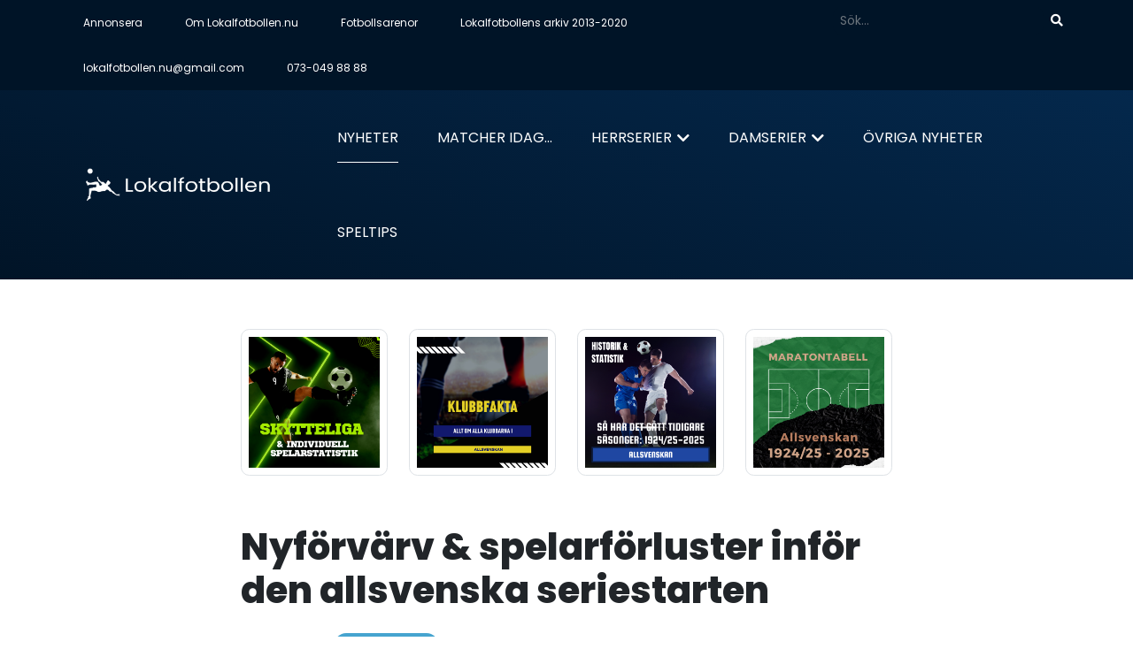

--- FILE ---
content_type: text/html; charset=utf-8
request_url: https://pp-lokalfotbollen.azurewebsites.net/nyheter/nyforvarv-spelarforluster-infor-den-allsvenska-seriestarten/
body_size: 18323
content:

<!doctype html>
<html lang="sv">

<head>
    <meta charset="utf-8">
    <meta http-equiv="x-ua-compatible" content="ie=edge">


    <title>Lokalfotbollen</title>
    <meta name="title" content="Nyf&#246;rv&#228;rv &amp; spelarf&#246;rluster inf&#246;r den allsvenska seriestarten">
    <meta name="description" content="Så var det åter dags för premiär för vårt kära Allsvenskan, tyvärr utan deltagande av GIF Sundsvall denna säsong.Då vi vet att många i distriktet ändå kommer att följa vår högsta serie följer här en presentation av hur de allsvenska lagen förstärkt respektive tappat.Källa är fotbbollskanalen.se, en sajt där ni kan följa säsongen på ett bra sätt.">
    <link rel="canonical" href="https://lokalfotbollen.nu/nyheter/nyforvarv-spelarforluster-infor-den-allsvenska-seriestarten/" />
    <!-- Open Graph / Facebook -->
    <meta property="og:locale" content="sv_SE" />
    <meta property="og:type" content="website">
    <meta property="og:url" content="https://lokalfotbollen.nu/nyheter/nyforvarv-spelarforluster-infor-den-allsvenska-seriestarten/">
    <meta property="og:title" content="Nyf&#246;rv&#228;rv &amp; spelarf&#246;rluster inf&#246;r den allsvenska seriestarten">
    <meta property="og:description" content="Så var det åter dags för premiär för vårt kära Allsvenskan, tyvärr utan deltagande av GIF Sundsvall denna säsong.Då vi vet att många i distriktet ändå kommer att följa vår högsta serie följer här en presentation av hur de allsvenska lagen förstärkt respektive tappat.Källa är fotbbollskanalen.se, en sajt där ni kan följa säsongen på ett bra sätt.">
    <meta property="og:image" content="https://pp-lokalfotbollen.azurewebsites.net/media/gl0f51wn/allsvenskan-h&#228;cken.jpeg">
    <meta property="og:image:alt" content="Allsvenskan, H&#228;cken" >
    <meta property="og:image:width" content="1024">
    <meta property="og:image:height" content="768">
    <!-- Twitter -->
    <meta property="twitter:card" content="summary_large_image">
    <meta property="twitter:url" content="https://lokalfotbollen.nu/nyheter/nyforvarv-spelarforluster-infor-den-allsvenska-seriestarten/">
    <meta property="twitter:title" content="Nyf&#246;rv&#228;rv &amp; spelarf&#246;rluster inf&#246;r den allsvenska seriestarten">
    <meta property="twitter:description" content="Så var det åter dags för premiär för vårt kära Allsvenskan, tyvärr utan deltagande av GIF Sundsvall denna säsong.Då vi vet att många i distriktet ändå kommer att följa vår högsta serie följer här en presentation av hur de allsvenska lagen förstärkt respektive tappat.Källa är fotbbollskanalen.se, en sajt där ni kan följa säsongen på ett bra sätt.">
    <meta property="twitter:image" content="https://pp-lokalfotbollen.azurewebsites.net/media/gl0f51wn/allsvenskan-h&#228;cken.jpeg">

    <meta name="viewport" content="width=device-width, initial-scale=1">
    <link rel="manifest" href="site.webmanifest">
    <link rel="shortcut icon" type="image/x-icon" href="assets/img/favicon.ico">
    <link href="/css/all.min.css" rel="stylesheet" />
    <link rel="stylesheet"
          href="https://unpkg.com/swiper/swiper-bundle.min.css" />
    <link rel="stylesheet" href="https://cdnjs.cloudflare.com/ajax/libs/photoswipe/4.1.0/photoswipe.css">
    <link rel="stylesheet" href="https://cdnjs.cloudflare.com/ajax/libs/photoswipe/4.1.0/default-skin/default-skin.css">
    <link rel="stylesheet" href="/content/customize.min.css?v=8">
    <link rel="stylesheet" href="https://unpkg.com/aos@next/dist/aos.css" />
    <!-- Global site tag (gtag.js) - Google Analytics -->
    <script async src="https://www.googletagmanager.com/gtag/js?id=G-LP13YHXSG7"></script>
    <script>
        window.dataLayer = window.dataLayer || [];
        function gtag() { dataLayer.push(arguments); }
        gtag('js', new Date());

        gtag('config', 'G-LP13YHXSG7');
    </script>
</head>

<body class="onpreload">
    <nav class="navbar p-0 bg-dark small d-none d-lg-block">
        <div class="container p-0">
            <div class="d-inline-flex justify-content-between  w-100">
                <ul class="nav">
                                <li class="nav-item ">
                                    <a class="nav-link text-white py-3" href="https://lokalfotbollen.nu/annonsera-jubileumspriser-2026/">Annonsera</a>

                                </li>
                                <li class="nav-item ">
                                    <a class="nav-link text-white py-3" href="https://lokalfotbollen.nu/om-lokalfotbollen-nu/">Om Lokalfotbollen.nu</a>

                                </li>
                                <li class="nav-item ">
                                    <a class="nav-link text-white py-3" href="https://lokalfotbollen.nu/fotbollsarenor/">Fotbollsarenor</a>

                                </li>
                                <li class="nav-item ">
                                    <a class="nav-link text-white py-3" href="http://lokalfotbollen2013.hemsida24.se/">Lokalfotbollens arkiv 2013-2020</a>

                                </li>
                                <li class="nav-item ">
                                    <a class="nav-link text-white py-3" href="mailto:lokalfotbollen.nu@gmail.com" target="">lokalfotbollen.nu@gmail.com</a>

                                </li>
                                <li class="nav-item ">
                                    <a class="nav-link text-white py-3" href="tel:073-049 88 88">073-049 88 88</a>

                                </li>

                </ul>
                <ul class="nav">
                    <li class="nav-item">

                        <form action="/sok" method="get">
                            <div class="input-group py-2">
                                <input type="text" placeholder="Sök..." id="query" name="query" class="form-control form-control-sm bg-dark text-white border-0 w-50 rounded" />
                                <button class="btn btn-sm btn-link text-white rounded"><i class="fas fa-search"></i></button>
                            </div>
                        </form>

                    </li>
                    
                </ul>
            </div>

        </div>
    </nav>


    <div id="mySidenav" class="sidenav gradient-primary">
        <ul class="sidebarMenuInner">
                            <li class="nav-item item active">
                                <a class="nav-link text-white py-3" href="https://lokalfotbollen.nu/nyheter/">Nyheter</a>
                            </li>
                            <li class="nav-item item">
                                <a class="nav-link text-white py-3" href="https://lokalfotbollen.nu/matcher-idag-i-morgon-igar/">Matcher idag...</a>
                            </li>
                            <li class="nav-item item  has-children">
                                <a class="nav-link text-white py-3">Herrserier</a>
                                    <ul class="submenu list-unstyled px-4">
                                            <li class="subitem">
                                                <a href="https://lokalfotbollen.nu/divisioner/herrserier/allsvenskan/">Allsvenskan</a>

                                            </li>
                                            <li class="subitem">
                                                <a href="https://lokalfotbollen.nu/divisioner/herrserier/superettan/">Superettan</a>

                                            </li>
                                            <li class="subitem">
                                                <a href="https://lokalfotbollen.nu/divisioner/herrserier/div-2-norrland/">Div. 2 Norrland</a>

                                            </li>
                                            <li class="subitem">
                                                <a href="https://lokalfotbollen.nu/divisioner/herrserier/div-3-mellersta-norrland/">Div. 3 Mellersta Norrland</a>

                                            </li>
                                            <li class="subitem">
                                                <a href="https://lokalfotbollen.nu/divisioner/herrserier/div-4-medelpad/">Div. 4 Medelpad</a>

                                            </li>
                                            <li class="subitem">
                                                <a href="https://lokalfotbollen.nu/divisioner/herrserier/div-5-medelpad/">Div. 5 Medelpad</a>

                                            </li>
                                            <li class="subitem">
                                                <a href="https://lokalfotbollen.nu/divisioner/herrserier/div-6-medelpad/">Div. 6 Medelpad</a>

                                            </li>
                                            <li class="subitem">
                                                <a href="https://lokalfotbollen.nu/divisioner/herrserier/dm-herrar/">DM, herrar</a>

                                            </li>
                                            <li class="subitem">
                                                <a href="https://lokalfotbollen.nu/divisioner/herrserier/soraker-cup/">S&#246;r&#229;ker Cup</a>

                                            </li>
                                            <li class="subitem">
                                                <a href="https://lokalfotbollen.nu/divisioner/herrserier/em-slutspelet-2024/">EM-slutspelet 2024</a>

                                            </li>
                                    </ul>
                            </li>
                            <li class="nav-item item  has-children">
                                <a class="nav-link text-white py-3">Damserier</a>
                                    <ul class="submenu list-unstyled px-4">
                                            <li class="subitem">
                                                <a href="https://lokalfotbollen.nu/divisioner/damserier/damallsvenskan/">Damallsvenskan</a>

                                            </li>
                                            <li class="subitem">
                                                <a href="https://lokalfotbollen.nu/divisioner/damserier/elitettan/">Elitettan</a>

                                            </li>
                                            <li class="subitem">
                                                <a href="https://lokalfotbollen.nu/divisioner/damserier/div-1-norra/">Div. 1 Norra</a>

                                            </li>
                                            <li class="subitem">
                                                <a href="https://lokalfotbollen.nu/divisioner/damserier/div-1-mellersta/">Div. 1 Mellersta</a>

                                            </li>
                                            <li class="subitem">
                                                <a href="https://lokalfotbollen.nu/divisioner/damserier/div-2-norra-norrland-syd/">Div. 2 Norra Norrland Syd</a>

                                            </li>
                                            <li class="subitem">
                                                <a href="https://lokalfotbollen.nu/divisioner/damserier/div-2-mellersta-norrland/">Div. 2 Mellersta Norrland</a>

                                            </li>
                                            <li class="subitem">
                                                <a href="https://lokalfotbollen.nu/divisioner/damserier/div-3-medelpad/">Div. 3 Medelpad</a>

                                            </li>
                                            <li class="subitem">
                                                <a href="https://lokalfotbollen.nu/divisioner/damserier/dm-damer/">DM, damer</a>

                                            </li>
                                            <li class="subitem">
                                                <a href="https://lokalfotbollen.nu/divisioner/damserier/div-2-sodra-norrland/">Div 2 S&#246;dra Norrland</a>

                                            </li>
                                    </ul>
                            </li>
                            <li class="nav-item item">
                                <a class="nav-link text-white py-3" href="https://lokalfotbollen.nu/ovriga-nyheter/">&#214;vriga nyheter</a>
                            </li>
                        <li class="nav-item item ">
                            <a class="nav-link text-white py-3" href="https://lokalfotbollen.nu/annonsera-jubileumspriser-2026/">Annonsera</a>

                        </li>
                        <li class="nav-item item ">
                            <a class="nav-link text-white py-3" href="https://lokalfotbollen.nu/om-lokalfotbollen-nu/">Om Lokalfotbollen.nu</a>

                        </li>
                        <li class="nav-item item ">
                            <a class="nav-link text-white py-3" href="https://lokalfotbollen.nu/fotbollsarenor/">Fotbollsarenor</a>

                        </li>
                        <li class="nav-item item ">
                            <a class="nav-link text-white py-3" href="http://lokalfotbollen2013.hemsida24.se/">Lokalfotbollens arkiv 2013-2020</a>

                        </li>
                        <li class="nav-item item ">
                            <a class="nav-link text-white py-3" href="mailto:lokalfotbollen.nu@gmail.com"
                               target="">lokalfotbollen.nu@gmail.com</a>

                        </li>
                        <li class="nav-item item ">
                            <a class="nav-link text-white py-3" href="tel:073-049 88 88">073-049 88 88</a>

                        </li>

            <li class="nav-item item ">

                <form action="/sok" method="get">
                    <div class="input-group py-2">
                        <input type="text" placeholder="Sök..." id="query" name="query" class="form-control form-control-sm bg-dark text-white border-0 w-50 rounded" />
                        <button class="btn btn-sm btn-link text-white rounded"><i class="fas fa-search"></i></button>
                    </div>
                </form>
            </li>
        </ul>
    </div>

    <div class="gradient-primary d-flex position-fixed w-100 justify-content-between resp-nav d-lg-none">

        <div class="logo">
            <a href="/" class="logo nav-link"> <img src="/assets/logo.png" class="img-fluid" alt="logo"> </a>
        </div>
        <div class="nav-mobile"><a id="nav-toggle" href="#!"><span></span></a></div>
    </div>

    <header class="site-navbar site-navbar-target gradient-primary  d-none d-lg-block" role="banner">
        <div class="container p-0">
            <div class="row align-items-center position-relative">
                <div class="col-3">
                    <div class="site-logo">
                        <a href="/" class="logo nav-link"> <img src="/assets/logo.png" class="img-fluid" alt="" width="216" height="70"> </a>
                    </div>
                </div>
                <div class="col-9  text-right">

                    <nav class="site-navigation text-right ml-auto d-none d-lg-block" role="navigation">
                        <ul class="site-menu main-menu js-clone-nav ml-auto ">
                                        <li class="nav-item item active">
                                            <a class="nav-link text-white py-3 text-uppercase" href="https://lokalfotbollen.nu/nyheter/">Nyheter</a>
                                        </li>
                                        <li class="nav-item item">
                                            <a class="nav-link text-white py-3 text-uppercase" href="https://lokalfotbollen.nu/matcher-idag-i-morgon-igar/">Matcher idag...</a>
                                        </li>
                                        <li class="nav-item item  has-children">
                                            <a class="nav-link text-white py-3 text-uppercase">Herrserier</a>
                                                <ul class="dropdown">
                                                        <li class="subitem">
                                                            <a href="https://lokalfotbollen.nu/divisioner/herrserier/allsvenskan/">Allsvenskan</a>

                                                        </li>
                                                        <li class="subitem">
                                                            <a href="https://lokalfotbollen.nu/divisioner/herrserier/superettan/">Superettan</a>

                                                        </li>
                                                        <li class="subitem">
                                                            <a href="https://lokalfotbollen.nu/divisioner/herrserier/div-2-norrland/">Div. 2 Norrland</a>

                                                        </li>
                                                        <li class="subitem">
                                                            <a href="https://lokalfotbollen.nu/divisioner/herrserier/div-3-mellersta-norrland/">Div. 3 Mellersta Norrland</a>

                                                        </li>
                                                        <li class="subitem">
                                                            <a href="https://lokalfotbollen.nu/divisioner/herrserier/div-4-medelpad/">Div. 4 Medelpad</a>

                                                        </li>
                                                        <li class="subitem">
                                                            <a href="https://lokalfotbollen.nu/divisioner/herrserier/div-5-medelpad/">Div. 5 Medelpad</a>

                                                        </li>
                                                        <li class="subitem">
                                                            <a href="https://lokalfotbollen.nu/divisioner/herrserier/div-6-medelpad/">Div. 6 Medelpad</a>

                                                        </li>
                                                        <li class="subitem">
                                                            <a href="https://lokalfotbollen.nu/divisioner/herrserier/dm-herrar/">DM, herrar</a>

                                                        </li>
                                                        <li class="subitem">
                                                            <a href="https://lokalfotbollen.nu/divisioner/herrserier/soraker-cup/">S&#246;r&#229;ker Cup</a>

                                                        </li>
                                                        <li class="subitem">
                                                            <a href="https://lokalfotbollen.nu/divisioner/herrserier/em-slutspelet-2024/">EM-slutspelet 2024</a>

                                                        </li>
                                                </ul>
                                        </li>
                                        <li class="nav-item item  has-children">
                                            <a class="nav-link text-white py-3 text-uppercase">Damserier</a>
                                                <ul class="dropdown">
                                                        <li class="subitem">
                                                            <a href="https://lokalfotbollen.nu/divisioner/damserier/damallsvenskan/">Damallsvenskan</a>

                                                        </li>
                                                        <li class="subitem">
                                                            <a href="https://lokalfotbollen.nu/divisioner/damserier/elitettan/">Elitettan</a>

                                                        </li>
                                                        <li class="subitem">
                                                            <a href="https://lokalfotbollen.nu/divisioner/damserier/div-1-norra/">Div. 1 Norra</a>

                                                        </li>
                                                        <li class="subitem">
                                                            <a href="https://lokalfotbollen.nu/divisioner/damserier/div-1-mellersta/">Div. 1 Mellersta</a>

                                                        </li>
                                                        <li class="subitem">
                                                            <a href="https://lokalfotbollen.nu/divisioner/damserier/div-2-norra-norrland-syd/">Div. 2 Norra Norrland Syd</a>

                                                        </li>
                                                        <li class="subitem">
                                                            <a href="https://lokalfotbollen.nu/divisioner/damserier/div-2-mellersta-norrland/">Div. 2 Mellersta Norrland</a>

                                                        </li>
                                                        <li class="subitem">
                                                            <a href="https://lokalfotbollen.nu/divisioner/damserier/div-3-medelpad/">Div. 3 Medelpad</a>

                                                        </li>
                                                        <li class="subitem">
                                                            <a href="https://lokalfotbollen.nu/divisioner/damserier/dm-damer/">DM, damer</a>

                                                        </li>
                                                        <li class="subitem">
                                                            <a href="https://lokalfotbollen.nu/divisioner/damserier/div-2-sodra-norrland/">Div 2 S&#246;dra Norrland</a>

                                                        </li>
                                                </ul>
                                        </li>
                                        <li class="nav-item item">
                                            <a class="nav-link text-white py-3 text-uppercase" href="https://lokalfotbollen.nu/ovriga-nyheter/">&#214;vriga nyheter</a>
                                        </li>
                                        <li class="nav-item item">
                                            <a class="nav-link text-white py-3 text-uppercase" href="https://bettingstugan.se"
                                               target="_blank">Speltips</a>
                                        </li>


                        </ul>
                    </nav>
                </div>

            </div>
        </div>
    </header>

    <div id="main" class="pt-md-5">

        

<div class="container">
    <div class="row">
        <div class="col-lg-8 offset-md-2">
            


            




            

    <section class="bg-white pb-5">
        <div class="row d-flex justify-content-center d-flex align-items-stretch">
 <div class="col-md-3 col-6 text-center my-1 my-md-2 align-self-stretch">
                                <a href="https://www.svenskfotboll.se/serier-cuper/spelarstatistik/allsvenskan-2025/123864/" target="_blank" class="border-1 w-100 border-black-50 rounded h-100 border d-block d-flex align-items-center">
                                    <img src="https://www.lokalfotbollen.nu//media/bucoo2bx/skytteliga-herrar.png" class="img-fluid  p-2 mx-auto" />
                                </a>

                        </div>
 <div class="col-md-3 col-6 text-center my-1 my-md-2 align-self-stretch">
                                <a href="https://www.lokalfotbollen.nu/nyheter/klubbfakta-allsvenskan-2022/" target="_blank" class="border-1 w-100 border-black-50 rounded h-100 border d-block d-flex align-items-center">
                                    <img src="https://www.lokalfotbollen.nu//media/mgbfnjoi/klubbfakta-allsvenskan.png" class="img-fluid  p-2 mx-auto" />
                                </a>

                        </div>
 <div class="col-md-3 col-6 text-center my-1 my-md-2 align-self-stretch">
                                <a href="https://www.lokalfotbollen.nu/nyheter/historik-statistik-allsvenskan/" target="_blank" class="border-1 w-100 border-black-50 rounded h-100 border d-block d-flex align-items-center">
                                    <img src="https://www.lokalfotbollen.nu//media/2vyjmayd/historik-allsvenskan-2025.png" class="img-fluid  p-2 mx-auto" />
                                </a>

                        </div>
 <div class="col-md-3 col-6 text-center my-1 my-md-2 align-self-stretch">
                                <a href="https://www.lokalfotbollen.nu/nyheter/allsvenska-maratontabellen-1924-25-2022/" target="_blank" class="border-1 w-100 border-black-50 rounded h-100 border d-block d-flex align-items-center">
                                    <img src="https://www.lokalfotbollen.nu//media/gixjeqm0/maratontabell-allsvenskan-2025.png" class="img-fluid  p-2 mx-auto" />
                                </a>

                        </div>

        </div>
    </section>

            



            <h1>Nyf&#246;rv&#228;rv &amp; spelarf&#246;rluster inf&#246;r den allsvenska seriestarten</h1>
            <div class="my-3">
                <span class="text-black-50">
                    31 mar 2023
                </span>
                <span class="divider text-black-50">•</span>
                    <a href="https://lokalfotbollen.nu/divisioner/herrserier/allsvenskan/" class="mt-2 badge rounded-pill bg-primary"> Allsvenskan</a>


            </div>
                    <div class="gallery">
                        <figure itemprop="associatedMedia" itemscope itemtype="http://schema.org/ImageObject" class="mb-1">
                            <a class="gallery-link" href="/media/gl0f51wn/allsvenskan-h&#228;cken.jpeg" data-index="0" data-caption="H&#228;cken vann Allsvenskan ifjol - vilka har v&#228;rvat b&#228;st f&#246;r att ta hem SM-guldet i &#229;r?" data-width="1400" data-height="788" itemprop="contentUrl">
                                <img src="/media/gl0f51wn/allsvenskan-h&#228;cken.jpeg?crop=0.12469100660114645,0,0.12483280292266304,0&amp;cropmode=percentage&amp;width=1024&amp;height=768&amp;rnd=133247429235570000" class="img-fluid rounded" itemprop="thumbnail" alt="H&#228;cken vann Allsvenskan ifjol - vilka har v&#228;rvat b&#228;st f&#246;r att ta hem SM-guldet i &#229;r?">
                            </a>        <span class="text-black-50 small image-text">H&#228;cken vann Allsvenskan ifjol - vilka har v&#228;rvat b&#228;st f&#246;r att ta hem SM-guldet i &#229;r?</span>
                        </figure>
                    </div>
                <div class="lead mt-4">
                    <p><strong>Så var det åter dags för premiär för vårt kära Allsvenskan, tyvärr utan deltagande av GIF Sundsvall denna säsong.<br />Då vi vet att många i distriktet ändå kommer att följa vår högsta serie följer här en presentation av hur de allsvenska lagen förstärkt respektive tappat.<br />Källa är <a href="https://www.fotbollskanalen.se/allsvenskan/lista-alla-klara-overgangar-infor-allsvenskan-2023/">fotbbollskanalen.se</a>, en sajt där ni kan följa säsongen på ett bra sätt.<br /></strong></p>
                </div>



            <table border="0" class="standings-table ">
<tbody>
<tr class="standings-table__row">
<td class="standings-table__cell-logo"><img class="team-logo__img lazyloaded" src="https://staticcdn.svenskfotboll.se/img/teamssm/6413.png" alt="AIK emblem" data-src="https://staticcdn.svenskfotboll.se/img/teamssm/6413.png" /></td>
</tr>
</tbody>
</table>
<p><strong>AIK</strong></p>
<p>Nyförvärv: Alexander Fesshaie (fw, uppflyttad till A-laget), Taha Ayari (mf, uppflyttad till A-laget), Victor Andersson (fw, uppflyttad till A-laget), Omar Faraj (fw, Levante), Abdihakin Ali (mf, Vasalunds IF), Abdussalam Magashy (mf, IFK Värnamo), Rui Modesto (b/mf, FC Honka), Elias Durmaz (mf, Vasalunds IF), Jimmy Durmaz (mf, Fatih Karagümrük), Viktor Fischer (mf/fw, Royal Antwerp, lån), Aboubakar Keita (b/mf, Charleroi), Lamine Dabo (mf, CD Constància).</p>
<p>Tillbaka från lån: Robin Tihi (b, IFK Värnamo), Jetmir Haliti (b, Mjällby AIF).</p>
<p>Förluster: Tom Strannegård (mf, IK Start), Vincent Sundberg (b, Landskrona) Per Karlsson (b, slutat), Mikael Lustig (b, slutat), Sebastian Larsson (mf, slutat), Nabil Bahoui (fw, Qatar SC), Nicolas Stefanelli (fw, Inter Miami), Benjamin Mbunga-Kimpioka (fw, FC Luzern, lån), Erik Ring (fw, Helsingborgs IF, lån), Samuel Brolin (mv, AC Horsens, lån), Henry Atola Meja (fw, Norrby IF), Josafat Mendes (b, Braga), Yasin Ayari (mf, Brighton &amp; Hove Albion), Lucas Forsberg (b, Gif Sundsvall), Ahmed Faqa (b, HK Kopavogur, lån), Rasmus Bonde (b, IL Hødd, lån), Jesper Ceesay (mf, IFK Norrköping), Calvin Kabuye (fw, Östersunds FK, lån).</p>
<table border="0" class="standings-table ">
<tbody>
<tr class="standings-table__row">
<td class="standings-table__cell-logo"><img class="team-logo__img lazyloaded" src="https://staticcdn.svenskfotboll.se/img/teamssm/11080.png" alt="BK Häcken emblem" data-src="https://staticcdn.svenskfotboll.se/img/teamssm/11080.png" /></td>
</tr>
</tbody>
</table>
<p><strong>BK HÄCKEN</strong></p>
<p>Nyförvärv: Pontus Dahbo (mf, uppflyttad till A-laget), Filip Trpcevski (fw, uppflyttad till A-laget), Sebastian Banozic (mv, uppflyttad till A-laget), Simon Sandberg (b, Hammarby IF), Ola Kamara (fw, DC United).</p>
<p>Tillbaka från lån: Tobias Carlsson (b, Varbergs Bois).</p>
<p>Förluster: Jasse Tuominen (fw, KuPS), William Milovanovic (mf, FC Koper), Sebastian Lagerlund (b, Utsikten), Tobias Heintz (mf, CSKA Sofia), Alexander Faltsetas (mf, Utsikten), Alexander Jeremejeff (fw, Panathinaikos), Semir Bosnic (mf, Norrby IF, lån), Leonardo Farah Shahin (fw, Falkenberg).</p>
<table border="0" class="standings-table ">
<tbody>
<tr class="standings-table__row">
<td class="standings-table__cell-logo"><img class="team-logo__img lazyloaded" src="https://staticcdn.svenskfotboll.se/img/teamssm/11463.png" alt="Degerfors IF emblem" data-src="https://staticcdn.svenskfotboll.se/img/teamssm/11463.png" /></td>
</tr>
</tbody>
</table>
<p><strong>DEGERFORS IF</strong></p>
<p>Nyförvärv: Gustav Lindgren (fw, Sollentuna FK), Abdelkarim Mammar (b, AFC Eskilstuna), Seid Korac (b, Esbjerg), Jonas Olsson (mv, IF Brommapojkarna), Sondre Rossbach (mv, Odds BK, lån), Damjan Pavlovic (mf, HNK Rijeka, lån), Peter Gwargis (mf/fw, Malmö FF, lån), De Pievre Ilunga (mf, uppflyttad till A-laget), Fortune Bassey (fw, Ferencvaros, lån), Carl Ljungberg (mf, uppflyttad till A-laget).</p>
<p>Tillbaka från lån: Filip Järlesand (mv, Strömstorps IK).</p>
<p>Förluster: Ronald Mukiibi (b, Utsiktens BK), Gustaf Lagerbielke (b, Elfsborg, åter efter lån), Omar Faraj (fw, Levante/AIK, åter efter lån), Alfie Whiteman (mv, Tottenham, åter efter lån), Anton Kralj (b, Hammarby IF), Adhavan Rajamohan (mf/fw, FC Paradiso), Johan Bertilsson (mf/fw, Karlstad Fotboll), Hugo Claesson (mv, Åtvidabergs FF), Jeffrey Gal (mv, Chicago Fire), Daniel Krezic (mf, Cork City).</p>
<table border="0" class="standings-table ">
<tbody>
<tr class="standings-table__row">
<td class="standings-table__cell-logo"><img class="team-logo__img lazyloaded" src="https://staticcdn.svenskfotboll.se/img/teamssm/12128.png" alt="Djurgården emblem" data-src="https://staticcdn.svenskfotboll.se/img/teamssm/12128.png" /></td>
</tr>
</tbody>
</table>
<p><strong>DJURGÅRDENS IF</strong></p>
<p>Nyförvärv: Carlos Gracia (b, Mjällby), Oliver Berg (mf/fw, Kalmar FF), Jacob Bergström (fw, Mjällby AIF), Wilmer Odefalk (mf, IF Brommapojkarna), Theo Bergvall (b, IF Brommapojkarna), Lucas Bergvall (mf, IF Brommapojkarna), Isak Alemayehu (mf, uppflyttad till A-laget), Oskar Fallenius (fw, Bröndby), Philip Rolke (b, Basel).</p>
<p>Tillbaka från lån: Tommi Vaiho (mv, IK Sirius), Frank Odhiambo (b, IFK Haninge).</p>
<p>Förluster: Linus Tagesson (b, Örgryte), Kalle Holmberg (fw, Hamrun Spartans), Aleksandr Vasiutin (mv, Zenit), Mattias Mitku (mf, AFC Eskilstuna), Emmanuel Banda (mf, HNK Rijeka), Amadou Doumbouya (fw, PFC Kuban), Albion Ademi (mf, IFK Värnamo, lån), Hjalmar Ekdal (b, Burnley), Axel Wallenborg (b, Akademisk Boldklub, lån)</p>
<table border="0" class="standings-table ">
<tbody>
<tr class="standings-table__row">
<td class="standings-table__cell-logo"><img class="team-logo__img lazyloaded" src="https://staticcdn.svenskfotboll.se/img/teamssm/12921.png" alt="Halmstad emblem" data-src="https://staticcdn.svenskfotboll.se/img/teamssm/12921.png" /></td>
</tr>
</tbody>
</table>
<p><strong>HALMSTADS BK</strong></p>
<p>Nyförvärv: Villiam Granath (mf, Skövde AIK), Naeem Mohammed (fw, Sandvikens IF), Gustav Friberg (b, Skövde AIK), Viktor Granath (fw, Västerås SK), Benjamin Hjertstrand (b, Örebro SK), Amir Al-Ammari (mf, IFK Göteborg, lån).</p>
<p>Tillbaka från lån: Gabriel Wallentin (b, Skövde AIK).</p>
<p>Förluster: Isac Larsson (b, ny klubb ej klar), Andreas Bengtsson (b, HB Köge), Mikael Boman (fw, slutat), Alexander Berntsson (b, Jönköpings Södra), Emil Tot Wikström (mf, IK Brage), Samuel Kroon (mf, IF Brommapojkarna), Sadat Karim (fw, Apollon Smyrnis).</p>
<table border="0" class="standings-table ">
<tbody>
<tr class="standings-table__row">
<td class="standings-table__cell-logo"><img class="team-logo__img lazyloaded" src="https://staticcdn.svenskfotboll.se/img/teamssm/6412.png" alt="Hammarby emblem" data-src="https://staticcdn.svenskfotboll.se/img/teamssm/6412.png" /></td>
</tr>
</tbody>
</table>
<p><strong>HAMMARBY IF</strong></p>
<p>Nyförvärv: Viktor Djukanovic (fw, Buducnost Podgorica), Adi Nalic (fw, Malmö FF), August Mikkelsen (fw, Tromsø IL), Tesfaldet Tekie (mf, Go Ahead Eagles), Isak Vural (mf, Fenerbahce, lån), Simon Strand (b, IF Elfsborg), Anton Kralj (b, Degerfors IF).</p>
<p>Tillbaka från lån: -</p>
<p>Förluster: Richard Magyar (b, slutat), Darijan Bojanic (mf, Ulsan Hyundai), Mohanad Jeahze (b, DC United), Simon Sandberg (b, BK Häcken), Gustav Ludwigson (fw, Ulsan Hyundai), Jeppe Andersen (mf, Sarpsborg), Veton Berisha (fw, Molde), David Concha (fw, slutat), Loue Bayere Junior (fw, Göztepe, lån).</p>
<table border="0" class="standings-table ">
<tbody>
<tr class="standings-table__row">
<td class="standings-table__cell-logo"><img class="team-logo__img lazyloaded" src="https://staticcdn.svenskfotboll.se/img/teamssm/9026.png" alt="IF Brommapojkarna emblem" data-src="https://staticcdn.svenskfotboll.se/img/teamssm/9026.png" /></td>
</tr>
</tbody>
</table>
<p><strong>IF BROMMAPOJKARNA</strong></p>
<p>Nyförvärv: Samuel Kroon (mf, Halmstads BK), Kevin Ackermann (mf, Örgryte IS), Ludvig Fritzson (mf, Östersunds FK), Torbjørn Heggem (b, Sandnes Ulf), Oscar Linnér (mv, klubblös), Alexander Jensen (b/mf, FC Fredericia), André Calisir (b, Silkeborg IF), Viktor Agardius (b, IFK Norrköping), Liam Jordan (fw, Helsingör).</p>
<p>Tillbaka från lån: Otega Ekperuoh (mv, Enskede IK).</p>
<p>Förluster: Axel Wallenborg (b, Djurgården, åter efter lån), Martin Falkeborn (b, Europa Point FC), Philip Hellquist (fw, Täby FK), Felix Strängborn (fw, Boden, Robin Frej (b, Gais), Alexander Lundin (mv, Mjällby AIF), Jonas Olsson (mv, Degerfors IF), Elias Jemal (mf, Vasalunds IF), Nicklas Maripuu (mf, Vasalunds IF), Oscar Krusnell (b, FK Haugesund), Alexander Almqvist (b, IK Oddevold), Mario Butros (mf, Täby FK, lån).</p>
<table border="0" class="standings-table ">
<tbody>
<tr class="standings-table__row">
<td class="standings-table__cell-logo"><img class="team-logo__img lazyloaded" src="https://staticcdn.svenskfotboll.se/img/teamssm/11429.png" alt="IF Elfsborg emblem" data-src="https://staticcdn.svenskfotboll.se/img/teamssm/11429.png" /></td>
</tr>
</tbody>
</table>
<p><strong>IF ELFSBORG</strong></p>
<p>Nyförvärv: André Boman, (b/mf, Varbergs Bois), Melker Uppenberg (mv, AFC Eskilstuna).</p>
<p>Tillbaka från lån: Alex Rahm (mv, Örgryte IS), Gustaf Lagerbielke (b, Degerfors IF), Kevin Holmén (mf, Skövde AIK), Jack Cooper-Love (fw, Skövde AIK).</p>
<p>Förluster: Prince Isaac Kouame (fw, Brattvag IL), Rasmus Alm (mf, St. Louis City), Leo Väisänen (b, Austin), Alex Rahm (mv, Örgryte IS), Maudo Jarjué (b, Slovan Bratislava, lån), Oscar Aga (fw, Rosenborg BK), Simon Strand (b, Hammarby IF).</p>
<table border="0" class="standings-table ">
<tbody>
<tr class="standings-table__row">
<td class="standings-table__cell-logo"><img class="team-logo__img lazyloaded" src="https://staticcdn.svenskfotboll.se/img/teamssm/11012.png" alt="IFK Göteborg emblem" data-src="https://staticcdn.svenskfotboll.se/img/teamssm/11012.png" /></td>
</tr>
</tbody>
</table>
<p><strong>IFK GÖTEBORG</strong></p>
<p>Nyförvärv: Anders Trondsen (b/mf, Trabzonspor), Sebastian Ohlsson (b, klubblös), Elias Hagen (mf, Bodø/Glimt), Sebastian Hausner (b, Århus), Adam Carlén (b/mf, Degerfors IF), Johannes Selvén (mf, uppflyttad till A-laget), Anton Kurochkin (mf, uppflyttad till A-laget).</p>
<p>Tillbaka från lån: Adam Ingi Benediktsson (mv, FC Trollhättan).</p>
<p>Förluster: Mattias Bjärsmyr (b, slutat), Hosam Aiesh (mf/fw, FC Seoul), Alfons Nygaard (fw, Tvååker), Tim van Assema (b, Tvååker), Warner Hahn (mv, Kyoto Sanga FC), Gustav Lilienberg (mv, Falkenberg), Saidu Salisu (fw, Kano Pillars, åter efter lån). Erik Sorga, f (Lokomotiv Plovdiv), Amir Al-Ammari (mf, Halmstads BK, lån), Calle Johansson (b, Randers, lån), Simon Thern (mf, IFK Värnamo), Johannes Selvén (fw, Örgryte IS, lån)</p>
<table border="0" class="standings-table ">
<tbody>
<tr class="standings-table__row">
<td class="standings-table__cell-logo"><img class="team-logo__img lazyloaded" src="https://staticcdn.svenskfotboll.se/img/teamssm/10981.png" alt="IFK Norrköping FK emblem" data-src="https://staticcdn.svenskfotboll.se/img/teamssm/10981.png" /></td>
</tr>
</tbody>
</table>
<p><strong>IFK NORRKÖPING</strong></p>
<p>Nyförvärv: Fritiof Hellichius (mf, uppflyttad till A-laget), Isak Ssewankambo (b, klubblös), Stephen Bolma (mf, De Visser Academy), Kojo Peprah Oppeng (b, De Visser Academy), Elvis Lindqvist (mf, klubblös), Vito Hammershøy-Mistrati (mf, Cluj), Marcus Baggesen (b, Silkeborg), Victor Lind (fw, Midtjylland, lån), Yahya Kalley (b, Groningen, lån), Jesper Ceesay (mf, AIK), Niklas Gunnarsson (b, klubblös).</p>
<p>Tillbaka från lån: Theodore Rask (b, Västerås SK).</p>
<p>Förluster: Viktor Agardius (b, Brommapojkarna), Egzon Binaku (b, Gais), Linus Wahlqvist Egnell (b, Pogon Szczecin), Jonathan Levi (mf, Puskas Akademia), Oliver Stefansson (b, Breidablik), Godswill Ekpolo (b, Apollon Limassol), Emanuel Chabo (fw, Åtvidabergs FF), Edvin Tellgren (b, IF Sylvia, lån), Julius Lindgren (mv, FC Trollhättan, lån), Dino Salihovic (mf, Gais, lån), Darrell Kamdem Tibell (fw, Skövde AIK, lån).</p>
<table border="0" class="standings-table ">
<tbody>
<tr class="standings-table__row">
<td class="standings-table__cell-logo"><img class="team-logo__img lazyloaded" src="https://staticcdn.svenskfotboll.se/img/teamssm/9120.png" alt="IFK Värnamo emblem" data-src="https://staticcdn.svenskfotboll.se/img/teamssm/9120.png" /></td>
</tr>
</tbody>
</table>
<p><strong>IFK VÄRNAMO</strong></p>
<p>Nyförvärv: Viktor Bergh (b, Norrby IF), Emin Grozdanic (b, Gais), Marco Bustos (mf, Pacific FC), Albion Ademi (mf, Djurgårdens IF, lån), Gustav Engvall (fw, KV Mechelen), Simon Thern (mf, IFK Göteborg).</p>
<p>Tillbaka från lån: Victor Andersson (fw, Ljungskile SK).</p>
<p>Förluster: Robin Tihi (b, AIK, åter efter lån), David Edvardsson (mf, Malmö FF, åter efter lån), Moonga Simba (mf, Brann, åter efter lån), Francis de Vries (b, Eastern Suburbs), Abdussalam Magashy (mf, AIK), Hampus Gustafsson (mv, Norrby IF, lån), Marcus Antonsson (fw, Al-Adalah), Felix Wennergrund (b, Oskarshamns AIK), Victor Andersson (fw, klubb ej klar).</p>
<table border="0" class="standings-table ">
<tbody>
<tr class="standings-table__row">
<td class="standings-table__cell-logo"><img class="team-logo__img lazyloaded" src="https://staticcdn.svenskfotboll.se/img/teamssm/7884.png" alt="IK Sirius FK emblem" data-src="https://staticcdn.svenskfotboll.se/img/teamssm/7884.png" /></td>
</tr>
</tbody>
</table>
<p><strong>IK SIRIUS</strong></p>
<p>Nyförvärv: André Alsanati (mf, AFC Eskilstuna), Jakob Tånnander (mv, HJK), Adam Wikman (mf, uppflyttad till A-laget), Emil Özkan, (mf, uppflyttad till A-laget), Melker Heier, (mf, Landskrona Bois), Magnus Kaastrup (fw, Lyngby, lån).</p>
<p>Tillbaka från lån: Hannes Sveijer (mv, Sandvikens IF), Herman Sjögrell (mf, Örgryte IS), Joakim Persson (fw, IK Brage), Tim Olsson (b, Täby FK).</p>
<p>Förluster: Antonio Yakoub (fw, Assyriska FF, åter efter lån), Karl Larson (b, ny klubb ej klar), Tommi Vaiho (mv, Djurgårdens IF, åter efter lån), Adam Hellborg (mf, Helsingborgs IF), Tim Björkström (b, Fredrikstad FK), Filip Rogic (mf, Buriram United), Samuel Wikman (mf, Dalkurd), Noel Hansson (b, klubb ej klar), Yukiya Sugita (mf, Foolad FC).</p>
<table border="0" class="standings-table ">
<tbody>
<tr class="standings-table__row">
<td class="standings-table__cell-logo"><img class="team-logo__img lazyloaded" src="https://staticcdn.svenskfotboll.se/img/teamssm/9112.png" alt="Kalmar FF emblem" data-src="https://staticcdn.svenskfotboll.se/img/teamssm/9112.png" /></td>
</tr>
</tbody>
</table>
<p><strong>KALMAR FF</strong></p>
<p>Nyförvärv: Sebastian Nilsson (b, uppflyttad till A-laget), Mileta Rajovic (fw, Naestved), Saku Ylätupa (mf, Gif Sundsvall), Robert Gojani (mf, Silkeborg IF), Arash Motaraghebjafarpour (mf, Dalkurd FF), Arvin Davoudi-Kia (b, Malmö FF), Rony Jansson (b, uppflyttad till A-laget), Isak Vidjeskog (mf, uppflyttad till A-laget), Deniz Hümmet (mf/fw, Caykur Rizespor).</p>
<p>Tillbaka från lån: Elias Olsson (b, Naestved).</p>
<p>Förluster: Edvin Crona (fw, Oskarshamns AIK, lån), Sebastian Nanasi (fw, Malmö FF, åter efter lån), Lukas Rhöse (b, Skövde AIK), Adnan Kojic (b, ny klubb ej klar), Papa Diouf (fw, Brindisi), Oliver Berg (mf/fw, Djurgårdens IF), Victor Backman (mf, Örebro SK), Maxwell (mf/f Chapecoense), Johan Stenmark (b, Trelleborgs FF), Filip Sachpekidis (mf, Levadiakos).</p>
<table border="0" class="standings-table ">
<tbody>
<tr class="standings-table__row standings-table__row--highlight-top standings-table__row--highlight-bottom">
<td class="standings-table__cell-logo"><img class="team-logo__img lazyloaded" src="https://staticcdn.svenskfotboll.se/img/teamssm/10661.png" alt="Malmö FF emblem" data-src="https://staticcdn.svenskfotboll.se/img/teamssm/10661.png" /></td>
</tr>
</tbody>
</table>
<p><strong>MALMÖ FF</strong></p>
<p>Nyförvärv: Anton Tinnerholm (b, New York City), Derek Cornelius (b, Vancouver Whitecaps), Taha Ali (mf, Helsingborgs IF), Gabriel Busanello (b, Chapecoense), Stefano Vecchia (fw, Rosenborg).</p>
<p>Tillbaka från lån: Sebastian Nanasi (fw, Kalmar FF).</p>
<p>Förluster: Ola Toivonen (fw, slutat), Romain Gall (fw, FK Mladost Novi Sad), Erdal Rakip (mf, Antalyaspor), Dennis Hadzikadunic (b, Rostov, åter efter lån), Samuel Adrian (mf, Jönköpings Södra), David Edvardsson (mf, Landskrona Bois, lån), Mubaarak Nuh (mf, Örgryte, lån), Mathias Nilsson (mv, Örgryte, lån), André Alvarez Perez (b, BK Olympic, lån), Jo Inge Berget (fw, klubb ej klar), Adi Nalic (fw, Hammarby), Matej Chalus (b, FC Groningen, lån), Melker Widell (mf, Landskrona Bois), Felix Beijmo (b, Århus, lån), Peter Gwargis (mf/fw, Degerfors IF, lån), Malik Abubakari (fw, Slovan Bratislava, lån), Ismael Sidibe (mf, Dudelange, lån), August Karlin (mf, Jönköpings Södra, lån), Abdramane Djittèye (fw, Lunds BK, lån), Noah Eile (b, Mjällby AIF, lån), Mohamed Buya Turay (fw, ny klubb ej klar), Markus Björkqvist (mf, Trelleborg).</p>
<table border="0" class="standings-table ">
<tbody>
<tr class="standings-table__row">
<td class="standings-table__cell-logo"><img class="team-logo__img lazyloaded" src="https://staticcdn.svenskfotboll.se/img/teamssm/10629.png" alt="Mjällby AIF emblem" data-src="https://staticcdn.svenskfotboll.se/img/teamssm/10629.png" /></td>
</tr>
</tbody>
</table>
<p><strong>MJÄLLBY AIF</strong></p>
<p>Nyförvärv: Afrden Asqer (mf, Guangzhou FC) Johan Persson Åhstedt (b, uppflyttad till A-laget), Elliot Stroud (mf, IK Oddevold), Alexander Lundin (mv, IF Brommapojkarna), Imam Jagne (mf, Everton), Colin Rösler (b, Lilleström), Tom Pettersson (b, Lilleström), Alexander Johansson (fw, Varbergs Bois), Arvid Brorsson (b, Örgryte IS), Love Björnson (fw, uppflyttad till A-laget), Noah Eile (b, Malmö FF, lån), Max Fenger (fw, Odense, lån), Afrden Asqer (fw, Guangzhou, lån).</p>
<p>Tillbaka från lån: -</p>
<p>Förluster: Jetmir Haliti (b, AIK, åter efter lån), Samuel Brolin (mv, AIK, åter efter lån), Amir Al-Ammari (mf, IFK Göteborg, åter efter lån), Enoch Kofi Adu (mf, Ekenäs IF), Heradi Rashidi (mf, ny klubb ej klar), Andreas Blomqvist (mf, ny klubb ej klar), Carlos Gracia (b, Djurgårdens IF), Jacob Bergström (fw, Djurgårdens IF), Taylor Silverholt (fw, Jönköpings Södra, lån), Noah Persson (b/mf, Young Boys).</p>
<table border="0" class="standings-table ">
<tbody>
<tr class="standings-table__row">
<td class="standings-table__cell-logo"><img class="team-logo__img lazyloaded" src="https://staticcdn.svenskfotboll.se/img/teamssm/7701.png" alt="Varbergs BoIS FC emblem" data-src="https://staticcdn.svenskfotboll.se/img/teamssm/7701.png" /></td>
</tr>
</tbody>
</table>
<p><strong>VARBERGS BOIS</strong></p>
<p>Nyförvärv: Albin Berggren (b, uppflyttad till A-laget), Alexander Hedman (mf, uppflyttad till A-laget), Diego Alfonsi (mf, uppflyttad till A-laget), Måns Andersson (mf, uppflyttad till A-laget), Marcly Thsikupe (fw, Västerås SK), Oliver Silverholt (b, Östers IF), David Olsson (mv, Lindome Gif), Pussick Junior (mf, Manchego), Assad Al Hamlawi (fw, Helsingborgs IF), Leo Frigell Jansson (b, Helsingborgs IF), Adnan Maric (mf, Jönköpings Södra). Vilmer Rönnberg, (b, Hammarby TFF), Vinicius Nogueira (b/mf/fw, Associação Atlética Ponte Preta), Joao Paulo (fw, Inter de Lages), Ömür Pektas (fw, IFK Stocksund), Maxime Sainte (mf, Hammarby TFF), Niklas Dahlström (b, Gif Sundsvall), Yassine El Ouatki (mf, Paris Saint-Germain).</p>
<p>Tillbaka från lån: Victor Karlsson (mf, Norrby IF).</p>
<p>Förluster: Noah Johansson (b, Tvååkers IF), Flamur Dzelili (fw, Jönköpings Södra), Des Kunst (fw, Katwijk), Simon Karlsson Adjei (fw, AFC Eskilstuna), Philip Mårtensson (mv, ny klubb ej klar), Alexander Johansson (fw, Mjällby AIF), Tobias Carlsson (b, BK Häcken, åter efter lån), Filip Bohman (fw, Trelleborgs FF), Rasmus Cronvall (fw, Varbergs GIF, lån), David Bendrik (mf, Varbergs GIF, lån), Jacob Redenfors (mf, Varbergs GIF, lån), Albin Winbo (mf, Cork City), Jaheem Burke (fw, Västerås SK), Robin Simovic (fw, Jeonnam Dragons FC).</p>
<p><strong>Fotnot:</strong><br />Enbart alla övergångar som på ett eller annat vis har bekräftats är med på listan. Spelare med utgående kontrakt som det inte kommunicerats någonting kring är utelämnade.</p>
            <div class="text-center  my-4">
                    <a href="https://lokalfotbollen.nu/divisioner/herrserier/allsvenskan/" class="text-center text-uppercase"> Klicka här för att se aktuell tabell <i class="fas fa-long-arrow-alt-right"></i></a>

            </div>
            <div class="">
                <div class="gallery row" itemscope itemtype="http://schema.org/ImageGallery">



                </div>

            </div>
            <div class="addthis_inline_share_toolbox mt-5"></div>

        </div>






    </div>


    <div class="col-lg-4">

    </div>
</div>

<section class="py-5 bg-light mt-3">
    <div class="container">

        <div class="row mt-5">
                    <div class="col-md-4 mb-3">
                                <a href="https://lokalfotbollen.nu/nyheter/nyheter-allsvenskan/">
                                    <img src="/media/uoynzv1i/allsvenskan-1000-&#229;r.jpg?crop=0.11738130323707123,0,0.13595203009626197,0&amp;cropmode=percentage&amp;width=1024&amp;height=768&amp;rnd=133640673158700000" class="img-fluid rounded  mb-2" />
                                </a>




                        <a href="https://lokalfotbollen.nu/nyheter/nyheter-allsvenskan/" class="text-secondary"><h2 class="mt-3 mt-md-0">Nyheter Allsvenskan</h2></a>
                        <div class="my-2  text-black-50">


                            <span>
                                27 mar 2025
                            </span>
                            <span class="divider">•</span>
                                <a href="https://lokalfotbollen.nu/divisioner/herrserier/allsvenskan/" class="mt-2 badge rounded-pill bg-primary"> Allsvenskan</a>
                        </div>
                        <p>
                            D&#229; vi inte har n&#229;gon lokal representant i Allsvenskan l&#228;ngre, och inte l&#228;r ha p&#229; ett tag k&#228;nns det som, l&#228;gger inte Lokalfotbollen n&#229;got st&#246;rre fokus ...
                        </p>
                        <a href="https://lokalfotbollen.nu/nyheter/nyheter-allsvenskan/" class="text-uppercase">Läs mer <i class="fas fa-long-arrow-alt-right"></i></a>

                    </div>
                    <div class="col-md-4 mb-3">
                                <a href="https://lokalfotbollen.nu/nyheter/infor-den-allsvenska-startem-sa-har-lagen-varvat/">
                                    <img src="/media/0imkxy3b/kojo-peprah-oppong2-gif-sundsvall.jpg?crop=0.17910571320633345,0.021622296722498553,0.16672422123277345,0.36493080736079642&amp;cropmode=percentage&amp;width=1024&amp;height=768&amp;rnd=133875614832630000" class="img-fluid rounded  mb-2" />
                                </a>




                        <a href="https://lokalfotbollen.nu/nyheter/infor-den-allsvenska-startem-sa-har-lagen-varvat/" class="text-secondary"><h2 class="mt-3 mt-md-0">Inf&#246;r den allsvenska startem: S&#229; har lagen v&#228;rvat</h2></a>
                        <div class="my-2  text-black-50">


                            <span>
                                27 mar 2025
                            </span>
                            <span class="divider">•</span>
                                <a href="https://lokalfotbollen.nu/divisioner/herrserier/allsvenskan/" class="mt-2 badge rounded-pill bg-primary"> Allsvenskan</a>
                        </div>
                        <p>
                            GIF Sundsvall &#229;kte som bekant ur Allsvenskan h&#246;sten 2022, och p&#229; vippen &#228;ven Superettan ifjol, men det finns &#228;nd&#229; ett lokalt intresse f&#246;r v&#229;r h&#246;gsta n...
                        </p>
                        <a href="https://lokalfotbollen.nu/nyheter/infor-den-allsvenska-startem-sa-har-lagen-varvat/" class="text-uppercase">Läs mer <i class="fas fa-long-arrow-alt-right"></i></a>

                    </div>
                    <div class="col-md-4 mb-3">
                                <a href="https://lokalfotbollen.nu/nyheter/10-tips-till-dig-som-bettar-pa-fotboll/">
                                    <img src="/media/uclj1rv1/gif-sundsvall-klara-f&#246;r-allsvenskan-efter-1-1-mot-&#246;ster-2021.jpeg?crop=0.30138348300980328,0.2402549089214179,0.12911429302368702,0.000055993528727534164&amp;cropmode=percentage&amp;width=1024&amp;height=768&amp;rnd=133749292346100000" class="img-fluid rounded  mb-2" />
                                </a>




                        <a href="https://lokalfotbollen.nu/nyheter/10-tips-till-dig-som-bettar-pa-fotboll/" class="text-secondary"><h2 class="mt-3 mt-md-0">10 tips till dig som bettar p&#229; fotboll</h2></a>
                        <div class="my-2  text-black-50">


                            <span>
                                1 nov 2024
                            </span>
                            <span class="divider">•</span>
                                <a href="https://lokalfotbollen.nu/divisioner/herrserier/allsvenskan/" class="mt-2 badge rounded-pill bg-primary"> Allsvenskan</a>
                        </div>
                        <p>
                            Att betta p&#229; fotboll kan vara b&#229;de roligt och sp&#228;nnande, men det &#228;r viktigt att veta vad man g&#246;r f&#246;r att &#246;ka sina chanser att lyckas. Oavsett om du &#228;r...
                        </p>
                        <a href="https://lokalfotbollen.nu/nyheter/10-tips-till-dig-som-bettar-pa-fotboll/" class="text-uppercase">Läs mer <i class="fas fa-long-arrow-alt-right"></i></a>

                    </div>
                    <div class="col-md-4 mb-3">
                                <a href="https://lokalfotbollen.nu/nyheter/adam-stahl-lamnar-mjallby-aif-for-nya-utmaningar/">
                                    <img src="/media/2z5frrdj/adam-st&#229;hl-djurg&#229;rden.jpg?crop=0.23486423712438645,0.027421495752427208,0.18119900451531146,0.31564965109223303&amp;cropmode=percentage&amp;width=1024&amp;height=768&amp;rnd=133662957490630000" class="img-fluid rounded  mb-2" />
                                </a>




                        <a href="https://lokalfotbollen.nu/nyheter/adam-stahl-lamnar-mjallby-aif-for-nya-utmaningar/" class="text-secondary"><h2 class="mt-3 mt-md-0">Adam St&#229;hl l&#228;mnar Mj&#228;llby AIF f&#246;r nya utmaningar</h2></a>
                        <div class="my-2  text-black-50">


                            <span>
                                24 jul 2024
                            </span>
                            <span class="divider">•</span>
                                <a href="https://lokalfotbollen.nu/divisioner/herrserier/allsvenskan/" class="mt-2 badge rounded-pill bg-primary"> Allsvenskan</a>
                        </div>
                        <p>
                            Adam St&#229;hl har nu officiellt l&#228;mnat Mj&#228;llby AIF och bekr&#228;ftats som en ny spelare i Djurg&#229;rdens IF. Kontraktet, v&#228;rt &#246;ver tre miljoner kronor plus bonu...
                        </p>
                        <a href="https://lokalfotbollen.nu/nyheter/adam-stahl-lamnar-mjallby-aif-for-nya-utmaningar/" class="text-uppercase">Läs mer <i class="fas fa-long-arrow-alt-right"></i></a>

                    </div>
                    <div class="col-md-4 mb-3">
                                <a href="https://lokalfotbollen.nu/nyheter/malmo-ff-besegrade-kiaksvik-berg-johnsen-tvamalsskytt-i-avgorande-match/">
                                    <img src="/media/kiqjbvv5/lasse-berg-johnsen-malm&#246;.jpg?crop=0.14080079201743706,0.070392719998664255,0.327878659297836,0.33128736593994235&amp;cropmode=percentage&amp;width=1024&amp;height=768&amp;rnd=133662943006630000" class="img-fluid rounded  mb-2" />
                                </a>




                        <a href="https://lokalfotbollen.nu/nyheter/malmo-ff-besegrade-kiaksvik-berg-johnsen-tvamalsskytt-i-avgorande-match/" class="text-secondary"><h2 class="mt-3 mt-md-0">Malm&#246; FF besegrade KIaksvik – Berg Johnsen tv&#229;m&#229;lsskytt i avg&#246;rande match</h2></a>
                        <div class="my-2  text-black-50">


                            <span>
                                23 jul 2024
                            </span>
                            <span class="divider">•</span>
                                <a href="https://lokalfotbollen.nu/divisioner/herrserier/allsvenskan/" class="mt-2 badge rounded-pill bg-primary"> Allsvenskan</a>
                        </div>
                        <p>
                            Malm&#246; FF vann sin f&#246;rsta match i Champions League-kvalet d&#229; man lyckades med det inte Elfsborg m&#228;ktade med ifjol - att besegra f&#228;r&#246;iska m&#228;starna Klags...
                        </p>
                        <a href="https://lokalfotbollen.nu/nyheter/malmo-ff-besegrade-kiaksvik-berg-johnsen-tvamalsskytt-i-avgorande-match/" class="text-uppercase">Läs mer <i class="fas fa-long-arrow-alt-right"></i></a>

                    </div>
                    <div class="col-md-4 mb-3">
                                <a href="https://lokalfotbollen.nu/nyheter/fotbollskanalen-alla-klara-overgangar-infor-allsvenskan-2024/">
                                    <img src="/media/iwwnyvim/allsvenskan-2024.jpg?crop=0,0.045158885104476715,0,0.027752751785914385&amp;cropmode=percentage&amp;width=1024&amp;height=768&amp;rnd=133555064300930000" class="img-fluid rounded  mb-2" />
                                </a>




                        <a href="https://lokalfotbollen.nu/nyheter/fotbollskanalen-alla-klara-overgangar-infor-allsvenskan-2024/" class="text-secondary"><h2 class="mt-3 mt-md-0">Fotbollskanalen: Alla klara &#246;verg&#229;ngar inf&#246;r Allsvenskan 2024</h2></a>
                        <div class="my-2  text-black-50">


                            <span>
                                21 mar 2024
                            </span>
                            <span class="divider">•</span>
                                <a href="https://lokalfotbollen.nu/divisioner/herrserier/allsvenskan/" class="mt-2 badge rounded-pill bg-primary"> Allsvenskan</a>
                        </div>
                        <p>
                            De 16 allsvenska klubbarna rustar inf&#246;r seriepremi&#228;ren och Fotbollskanalen listar samtliga klara &#246;verg&#229;ngar s&#229; h&#228;r l&#229;ngt.
Klicka h&#228;r f&#246;r listan p&#229; &#246;ve...
                        </p>
                        <a href="https://lokalfotbollen.nu/nyheter/fotbollskanalen-alla-klara-overgangar-infor-allsvenskan-2024/" class="text-uppercase">Läs mer <i class="fas fa-long-arrow-alt-right"></i></a>

                    </div>
        </div>
    </div>

</section>


    </div>
    <footer class="footer-bottom-area footer-bg bg-dark text-white">
        <section class="py-3">
            <div class="d-flex justify-content-center">

                <ul class="nav small">

                    <li class="nav-item">
                        <a class="nav-link text-white py-3 px-2" href="https://www.facebook.com/Lokalfotbollen.nu"
                           target="_blank"><i class="fab fa-facebook-f text-primary mr-3"></i> Facebook</a>

                    </li>
                    <li class="nav-item">
                        <a class="nav-link text-white py-3 px-2" href="https://www.instagram.com/lokalfotbollen.nu/"
                           target="_blank"><i class="fab fa-instagram text-primary mr-3"></i> Instagram</a>

                    </li>
                    <li class="nav-item">
                        <a class="nav-link text-white py-3 px-2" href="https://www.youtube.com/channel/UCG61PFuQDv1__EDaLmbz_Hw"
                           target="_blank"><i class="fab fa-youtube text-primary mr-3"></i> Youtube</a>

                    </li>
                </ul>

            </div>
        </section>
        <section class="py-3">
            <div class="container">
                <div class="row">
                    <div class="col-md-3 mb-3">
                        <h5>Om oss</h5>
                        <p>
                            Lokalfotbollen.nu är sedan 2007 ett nätverk för den lokala fotbollen i Mellersta Norrland både när det gäller herr- som damfotboll. Vi når ut till alla engagerade och intresserade då vi bevakar den lokala fotbollen på såväl elit som bredd och det som enda media utan kostnad för läsarna.
                        </p>
                    </div>

                    <div class="col-6 col-md-2 offset-md-1 mb-3">
                        <h5>Herrar</h5>

                            <ul class="list-unstyled">
                                    <li class="py-1">
                                        <a class="text-white" href="https://lokalfotbollen.nu/divisioner/herrserier/allsvenskan/">
                                            Allsvenskan
                                        </a>
                                    </li>
                                    <li class="py-1">
                                        <a class="text-white" href="https://lokalfotbollen.nu/divisioner/herrserier/superettan/">
                                            Superettan
                                        </a>
                                    </li>
                                    <li class="py-1">
                                        <a class="text-white" href="https://lokalfotbollen.nu/divisioner/herrserier/div-2-norrland/">
                                            Div. 2 Norrland
                                        </a>
                                    </li>
                                    <li class="py-1">
                                        <a class="text-white" href="https://lokalfotbollen.nu/divisioner/herrserier/div-3-mellersta-norrland/">
                                            Div. 3 Mellersta Norrland
                                        </a>
                                    </li>
                                    <li class="py-1">
                                        <a class="text-white" href="https://lokalfotbollen.nu/divisioner/herrserier/div-4-medelpad/">
                                            Div. 4 Medelpad
                                        </a>
                                    </li>
                                    <li class="py-1">
                                        <a class="text-white" href="https://lokalfotbollen.nu/divisioner/herrserier/div-5-medelpad/">
                                            Div. 5 Medelpad
                                        </a>
                                    </li>
                                    <li class="py-1">
                                        <a class="text-white" href="https://lokalfotbollen.nu/divisioner/herrserier/div-6-medelpad/">
                                            Div. 6 Medelpad
                                        </a>
                                    </li>
                                    <li class="py-1">
                                        <a class="text-white" href="https://lokalfotbollen.nu/divisioner/herrserier/dm-herrar/">
                                            DM, herrar
                                        </a>
                                    </li>
                                    <li class="py-1">
                                        <a class="text-white" href="https://lokalfotbollen.nu/divisioner/herrserier/soraker-cup/">
                                            S&#246;r&#229;ker Cup
                                        </a>
                                    </li>
                                    <li class="py-1">
                                        <a class="text-white" href="https://lokalfotbollen.nu/divisioner/herrserier/em-slutspelet-2024/">
                                            EM-slutspelet 2024
                                        </a>
                                    </li>
                            </ul>

                    </div>
                    <div class="col-6 col-md-2 mb-3">
                        <h5>Damer</h5>
                            <ul class="list-unstyled">
                                    <li class="py-1">
                                        <a class="text-white" href="https://lokalfotbollen.nu/divisioner/damserier/damallsvenskan/">
                                            Damallsvenskan
                                        </a>
                                    </li>
                                    <li class="py-1">
                                        <a class="text-white" href="https://lokalfotbollen.nu/divisioner/damserier/elitettan/">
                                            Elitettan
                                        </a>
                                    </li>
                                    <li class="py-1">
                                        <a class="text-white" href="https://lokalfotbollen.nu/divisioner/damserier/div-1-norra/">
                                            Div. 1 Norra
                                        </a>
                                    </li>
                                    <li class="py-1">
                                        <a class="text-white" href="https://lokalfotbollen.nu/divisioner/damserier/div-1-mellersta/">
                                            Div. 1 Mellersta
                                        </a>
                                    </li>
                                    <li class="py-1">
                                        <a class="text-white" href="https://lokalfotbollen.nu/divisioner/damserier/div-2-norra-norrland-syd/">
                                            Div. 2 Norra Norrland Syd
                                        </a>
                                    </li>
                                    <li class="py-1">
                                        <a class="text-white" href="https://lokalfotbollen.nu/divisioner/damserier/div-2-mellersta-norrland/">
                                            Div. 2 Mellersta Norrland
                                        </a>
                                    </li>
                                    <li class="py-1">
                                        <a class="text-white" href="https://lokalfotbollen.nu/divisioner/damserier/div-3-medelpad/">
                                            Div. 3 Medelpad
                                        </a>
                                    </li>
                                    <li class="py-1">
                                        <a class="text-white" href="https://lokalfotbollen.nu/divisioner/damserier/dm-damer/">
                                            DM, damer
                                        </a>
                                    </li>
                                    <li class="py-1">
                                        <a class="text-white" href="https://lokalfotbollen.nu/divisioner/damserier/div-2-sodra-norrland/">
                                            Div 2 S&#246;dra Norrland
                                        </a>
                                    </li>
                            </ul>

                    </div>
                    <div class="offset-md-1 col-md-2">
                        <h5>Lokalfotbollen.nu</h5>
                                <ul class="list-unstyled">
                                        <li class="py-1">
                                            <a class="text-white" href="https://lokalfotbollen.nu/om-lokalfotbollen-nu/">Om Lokalfotbollen.nu</a>

                                        </li>
                                        <li class="py-1">
                                            <a class="text-white" href="https://lokalfotbollen.nu/annonsera-jubileumspriser-2026/">Annonsera</a>

                                        </li>
                                </ul>




                    </div>
                </div>
            </div>
        </section>
    </footer>

    <!-- Root element of PhotoSwipe. Must have class pswp. -->
    <div class="pswp" tabindex="-1" role="dialog" aria-hidden="true">

        <!-- Background of PhotoSwipe.
        It's a separate element, as animating opacity is faster than rgba(). -->
        <div class="pswp__bg"></div>

        <!-- Slides wrapper with overflow:hidden. -->
        <div class="pswp__scroll-wrap">

            <!-- Container that holds slides. PhotoSwipe keeps only 3 slides in DOM to save memory. -->
            <div class="pswp__container">
                <!-- don't modify these 3 pswp__item elements, data is added later on -->
                <div class="pswp__item"></div>
                <div class="pswp__item"></div>
                <div class="pswp__item"></div>
            </div>

            <!-- Default (PhotoSwipeUI_Default) interface on top of sliding area. Can be changed. -->
            <div class="pswp__ui pswp__ui--hidden">

                <div class="pswp__top-bar">

                    <!--  Controls are self-explanatory. Order can be changed. -->

                    <div class="pswp__counter"></div>

                    <button class="pswp__button pswp__button--close" title="Close (Esc)"></button>

                    <button class="pswp__button pswp__button--share" title="Share"></button>

                    <button class="pswp__button pswp__button--fs" title="Toggle fullscreen"></button>

                    <button class="pswp__button pswp__button--zoom" title="Zoom in/out"></button>

                    <!-- Preloader demo https://codepen.io/dimsemenov/pen/yyBWoR -->
                    <!-- element will get class pswp__preloader--active when preloader is running -->
                    <div class="pswp__preloader">
                        <div class="pswp__preloader__icn">
                            <div class="pswp__preloader__cut">
                                <div class="pswp__preloader__donut"></div>
                            </div>
                        </div>
                    </div>
                </div>

                <div class="pswp__share-modal pswp__share-modal--hidden pswp__single-tap">
                    <div class="pswp__share-tooltip"></div>
                </div>

                <button class="pswp__button pswp__button--arrow--left" title="Previous (arrow left)">
                </button>

                <button class="pswp__button pswp__button--arrow--right" title="Next (arrow right)">
                </button>

                <div class="pswp__caption">
                    <div class="pswp__caption__center"></div>
                </div>

            </div>

        </div>

    </div>
    <script src="https://code.jquery.com/jquery-3.2.1.slim.min.js" integrity="sha384-KJ3o2DKtIkvYIK3UENzmM7KCkRr/rE9/Qpg6aAZGJwFDMVNA/GpGFF93hXpG5KkN" crossorigin="anonymous"></script>
    <script src="https://maxcdn.bootstrapcdn.com/bootstrap/4.0.0/js/bootstrap.min.js" integrity="sha384-JZR6Spejh4U02d8jOt6vLEHfe/JQGiRRSQQxSfFWpi1MquVdAyjUar5+76PVCmYl" crossorigin="anonymous"></script>

    <script src="https://cdnjs.cloudflare.com/ajax/libs/popper.js/1.12.9/umd/popper.min.js" integrity="sha384-ApNbgh9B+Y1QKtv3Rn7W3mgPxhU9K/ScQsAP7hUibX39j7fakFPskvXusvfa0b4Q" crossorigin="anonymous"></script>

    <script src="/Scripts/photoswipe.min.js"></script>
    <script src="/Scripts/photoswipe-ui-default.min.js"></script>
    <script src="https://unpkg.com/swiper/swiper-bundle.min.js"></script>
    <script src="/Scripts/fslightbox.js"></script>
    <script src="https://unpkg.com/aos@next/dist/aos.js"></script>

    <script>
        AOS.init();
    </script>
    <script src="/Scripts/global.js?v=1"></script>

    <script type="text/javascript" src="//s7.addthis.com/js/300/addthis_widget.js#pubid=ra-60fad59e0d9a6b13"></script>


    

    <script>
        'use strict';


        (function ($) {
            var container = [];
            $('.gallery').find('figure').each(function () {
                var $link = $(this).find('a'),
                    item = {
                        src: $link.attr('href'),
                        w: 0,
                        h: 0,
                        title: $link.data('caption')
                    };
                container.push(item);
            });


            $('a.gallery-link').click(function (event) {


                event.preventDefault();

                var $pswp = $('.pswp')[0],
                    options = {
                        index: $(this).data('index'),
                        bgOpacity: 0.85,
                        showHideOpacity: true
                    };


                var gallery = new PhotoSwipe($pswp, PhotoSwipeUI_Default, container, options);
                gallery.listen('gettingData', function (index, item) {
                    if (item.w < 1 || item.h < 1) {
                        var img = new Image();
                        img.onload = function () {
                            item.w = this.width;
                            item.h = this.height;
                            gallery.invalidateCurrItems();
                            gallery.updateSize(true);
                        }
                        img.src = item.src;
                    }
                });
                gallery.init();
            });

        }(jQuery));

    </script>

</body>

</html>
